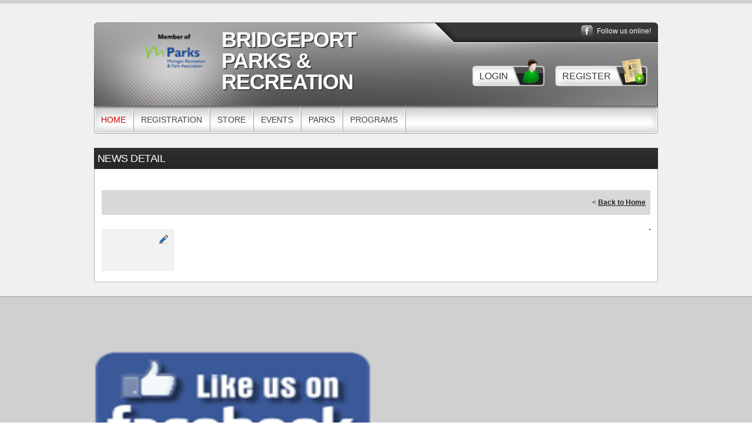

--- FILE ---
content_type: application/javascript
request_url: https://data.pendo.io/data/guide.js/d0fb86a4-67dd-4d7f-4b96-86358c9a1ce7?id=20&jzb=eJydkM1OAyEUhd-FRVedHxim02nSqElNdFNN_NlOLsNtJTIwAabWmL57QWPduyGH7-ZczuGLHJRXwbp7SVake7zdbh665w5qgQJom1V13WS8avtM8GqRiR1jfQ0cmt2CzAn0vZ1MSF4zaT0nk9NxzVsIo18VhUbYT-hzoeNpB-HQ2by3Q7HBHUw65ODH41UAoeSalrxteDsbkqZsueSLmcEP_46fkdxt6fctyqps62U564NeJyIxgNIxi9Xy9a_KT5whDiUEIKtLzyTVf7pqMPsJ9hitaLqXp-vRenUkp8sv_G5OT0c6gkMTbi6ziGKUZKe8KGnBSpbWHtB5ZU3ELK_KJqfd6KzMlCWn0xmx3IQf&v=2.307.1_prod-io&ct=1768371036717
body_size: 130
content:
pendo.guidesPayload({"guides":[],"normalizedUrl":"http://leagues.bluesombrero.com/Default.aspx?ctl=newsdetail\u0026mid=1128846\u0026newsid=309580\u0026newskeyid=HN1\u0026tabid=1049749","lastGuideStepSeen":{"isMultiStep":false,"state":""},"guideWidget":{"enabled":false,"hidePoweredBy":false},"guideCssUrl":"","throttling":{"count":1,"enabled":true,"interval":1,"unit":"Day"},"autoOrdering":[],"globalJsUrl":"","segmentFlags":[],"designerEnabled":false,"features":null,"id":"20","preventCodeInjection":false});